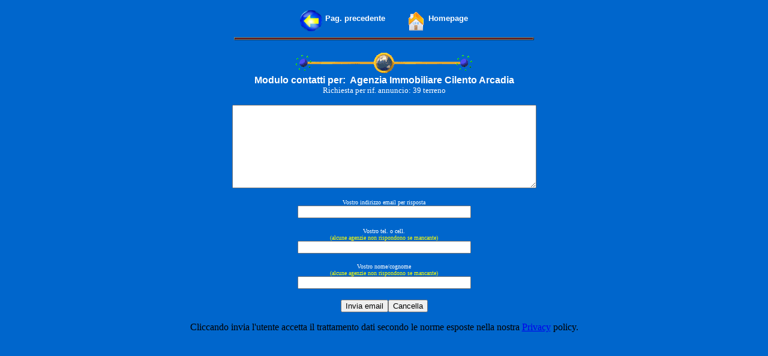

--- FILE ---
content_type: text/html
request_url: http://www.casaperme.it/InvioEmail.asp?XAge=0171500040406152720517&RifInt=39+terreno
body_size: 3842
content:
<!DOCTYPE html PUBLIC "-//W3C//DTD HTML 4.01 Transitional//EN">
<html>
<head>
<meta http-equiv="Content-Language" content="en-us">
<meta http-equiv="Content-Type" content="text/html; charset=windows-1252">
<meta name="GENERATOR" content="tsWebEditor (tswebeditor.net.tc - www.tswebeditor.tk)">
<title>Invio Email</title>
<link rel="stylesheet" type="text/css" href="nav.css">
</head>

<body bgcolor="#0066CC">



<center>

<div align="center" class="nav">
  <table border="0" width="500" bgcolor="#0066CC" cellpadding="4">
  <tr>
    <td width="100%" align="center">
      
      <a href="javascript:history.go(-1)">
      
        <img border="0" src="images/back.gif"  alt ="" align="middle">
        <b>Pag. precedente</b>
      
      </a>&nbsp;&nbsp;&nbsp;&nbsp;&nbsp;&nbsp;&nbsp;
      
        <a href="mainpub.asp">
      
        <img border="0" src="images/CpmHome.gif" alt ="" align="middle">
        <b>Homepage</b>
      </a>
      
    </td>
  </tr>
  </table>
  <!-- Separatore -->
  <table border="1" cellpadding="0" cellspacing="0" width="500" bgcolor="#800000">
    <tr>
      <td width="100%"><img border="0" src="images/1ptrans.gif" alt="" ></td>
    </tr>
  </table>
  <!-- end Separatore -->
</div>
<br>
<img border="0" src="images/worldCLR.gif"><br>
<b><font face="Arial" color="#FFFFFF">Modulo contatti per:&nbsp; Agenzia Immobiliare Cilento Arcadia</font></b>
<br>

<font size="2" face="verdana" color="#FFFFFF">Richiesta per rif. annuncio: 39 terreno</font>

</center>
<script type="text/javaScript"><!--
function FrontPage_Form1_Validator(theForm)
{

  if (theForm.Testo.value == "")
  {
    alert("Inserire un valore per il campo \"Testo\".");
    theForm.Testo.focus();
    return (false);
  }

  if (theForm.Testo.value.length > 4000)
  {
    alert("Inserire al massimo 4000 caratteri nel campo \"Testo\".");
    theForm.Testo.focus();
    return (false);
  }

  if (theForm.Email.value == "")
  {
    alert("Inserire un valore per il campo \"Indirizzo email\".");
    theForm.Email.focus();
    return (false);
  }

  if (theForm.Email.value.length < 5)
  {
    alert("Inserire almeno 5 caratteri nel campo \"Indirizzo email\".");
    theForm.Email.focus();
    return (false);
  }

  if (theForm.Email.value.length > 120)
  {
    alert("Inserire al massimo 120 caratteri nel campo \"Indirizzo email\".");
    theForm.Email.focus();
    return (false);
  }
  return (true);
}
//--></script>
<form method="POST" action="InvioEmail.asp?RifInt=39 terreno" name="FrontPage_Form1" onsubmit="return FrontPage_Form1_Validator(this)">
  <p align="center">
    <textarea rows="9" name="Testo" cols="61"></textarea><br>
    <br>
    <font face="Verdana" size="1" color="#FFFFFF">Vostro indirizzo email per
    risposta</font><br>
    <input type="text" name="Email" size="34" maxlength="120">
  </p>
  <p align="center"><font face="Verdana" size="1" color="#FFFFFF">Vostro tel. o
  cell. </font><font face="Verdana" size="1" color="#FFFF00"><br>
  (alcune agenzie non
  rispondono se mancante)</font><br>
  <input type="text" name="Telefono" size="34"></p>
  <p align="center"><font face="Verdana" size="1" color="#FFFFFF">Vostro
  nome/cognome<br>
  </font><font face="Verdana" size="1" color="#FFFF00">(alcune
  agenzie non rispondono se mancante)</font><br>
  <input type="text" name="Nome" size="34"><br>
  <br>
  <INPUT name=CodCritt type=Hidden value="0171500040406152720517">
  <input type="submit" value="Invia email" name="B1"><input type="reset" value="Cancella" name="B2"></p>
	<p style="text-align:center">Cliccando invia l'utente accetta il trattamento dati secondo le norme esposte nella nostra <a href="privacy.php">Privacy</a> policy.</p>
</form>
</body>
</html>


--- FILE ---
content_type: text/css
request_url: http://www.casaperme.it/nav.css
body_size: 207
content:
.nav a, .nav a:link, .nav a:visited {
  color: #FFFFFF;
  font: 10pt Verdana, sans-serif;
  text-decoration: none
}

.nav a:hover {
   color: #FA7E2B;
   font-weight: normal
}